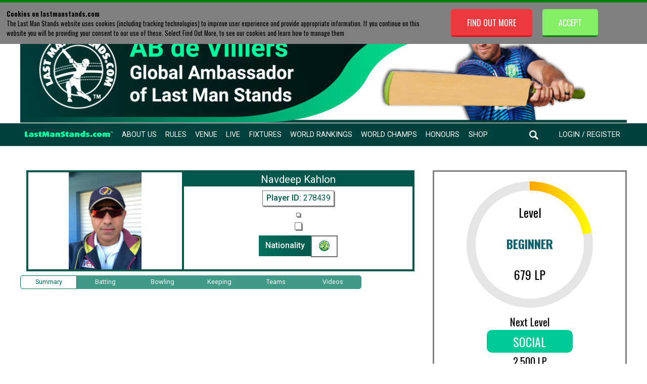

--- FILE ---
content_type: text/html; charset=UTF-8
request_url: https://www.lastmanstands.com/cricket-player/t20?playerid=278439
body_size: 9158
content:

<!DOCTYPE html>
<html>
<head>

<!-- Google Tag Manager -->
<script>(function(w,d,s,l,i){w[l]=w[l]||[];w[l].push({'gtm.start':
new Date().getTime(),event:'gtm.js'});var f=d.getElementsByTagName(s)[0],
j=d.createElement(s),dl=l!='dataLayer'?'&l='+l:'';j.async=true;j.src=
'https://www.googletagmanager.com/gtm.js?id='+i+dl;f.parentNode.insertBefore(j,f);
})(window,document,'script','dataLayer','GTM-K793TDG');</script>
<!-- End Google Tag Manager -->

<script async src="https://securepubads.g.doubleclick.net/tag/js/gpt.js"></script>

<script>

window.googletag = window.googletag || {cmd: []};

googletag.cmd.push(function() {

var GlobalTop = googletag.sizeMapping().
addSize([992, 0], [ [970, 90], [980, 90], [970, 66], [980, 120], [728, 90], [960, 90], [468, 60], [950, 90],  [750, 100],[1, 1] ]). //desktop
addSize([768, 0], [ [728, 90], [468, 60], [750, 100], [1, 1] ]). //tablet
addSize([320, 0], [ [320, 100], [300, 50], [300, 75], [300, 100], [320, 50], [1, 1] ]). //mobile
addSize([0, 0], [ [300, 100], [1, 1] ]). //other
build();


var GlobalMiddle = googletag.sizeMapping().
addSize([992, 0], [ [970, 90], [970, 250], [970, 66], [980, 120], [728, 90], [750, 200], [468, 60], [960, 90], [950, 90], [930, 180], [750, 100], [980, 90], [1, 1] ]). //desktop
addSize([768, 0], [ [750, 200], [728, 90], [336, 280], [300, 250], [1, 1] ]). //tablet
addSize([320, 0], [ [320, 50], [320, 100], [300, 50], [300, 75], [300, 100], [300, 250], [1, 1] ]). //mobile
addSize([0, 0], [ [300, 250], [1, 1] ]). //other
build();

var GlobalBottom = googletag.sizeMapping().
addSize([992, 0], [ [970, 90], [970, 250], [970, 66], [980, 120], [728, 90], [750, 200], [468, 60], [960, 90], [950, 90], [930, 180], [750, 100], [980, 90], [1, 1] ]). //desktop
addSize([768, 0], [ [750, 200], [728, 90], [336, 280], [300, 250], [1, 1] ]). //tablet
addSize([320, 0], [ [320, 50], [320, 100], [300, 50], [300, 75], [300, 100], [300, 250], [1, 1] ]). //mobile
addSize([0, 0], [ [300, 250], [1, 1] ]). //other
build();

var National = googletag.sizeMapping().
addSize([992, 0], [ [970, 90], [970, 250], [970, 66], [980, 120], [728, 90], [750, 200], [468, 60], [960, 90], [950, 90], [930, 180], [750, 100], [980, 90], [1, 1] ]). //desktop
addSize([768, 0], [ [750, 200], [728, 90], [336, 280], [300, 250], [1, 1] ]). //tablet
addSize([320, 0], [ [320, 50], [320, 100], [300, 50], [300, 75], [300, 100], [300, 250], [1, 1] ]). //mobile
addSize([0, 0], [ [300, 250], [1, 1] ]). //other
build();

var Regional = googletag.sizeMapping().
addSize([992, 0], [ [970, 90], [970, 250], [970, 66], [980, 120], [728, 90], [750, 200], [468, 60], [960, 90], [950, 90], [930, 180], [750, 100], [980, 90], [1, 1] ]). //desktop
addSize([768, 0], [ [750, 200], [728, 90], [336, 280], [300, 250], [1, 1] ]). //tablet
addSize([320, 0], [ [320, 50], [320, 100], [300, 50], [300, 75], [300, 100], [300, 250], [1, 1] ]). //mobile
addSize([0, 0], [ [300, 250], [1, 1] ]). //other
build();

googletag.defineSlot('/21959153255/LMS.com/Lms.com_Global_Top', [ [320, 100], [950, 90], [300, 75], [300, 50], [970, 66], [960, 90], [320, 50], [980, 90], [728, 90], [970, 90], [468, 60], [980, 120], [300, 100], [750, 100] ], 'div-gpt-ad-1589297051464-0').defineSizeMapping(GlobalTop).addService(googletag.pubads());

googletag.defineSlot('/21959153255/LMS.com/LMS.com_Global_Middle', [ [970, 90], [468, 60], [980, 120], [320, 50], [336, 280], [250, 250], [300, 250], [750, 200], [300, 50], [728, 90], [960, 90], [320, 100], [950, 90], [970, 66], [300, 75], [930, 180], [970, 250], [750, 100], [300, 100], [980, 90] ], 'div-gpt-ad-1589378721406-0').defineSizeMapping(GlobalMiddle).addService(googletag.pubads());

googletag.defineSlot('/21959153255/LMS.com/LMS.com_Global_Bottom', [ [750, 200], [980, 90], [728, 90], [320, 50], [750, 100], [250, 250], [336, 280], [468, 60], [970, 66], [930, 180], [300, 50], [320, 100], [750, 300], [950, 90], [300, 75], [970, 250], [960, 90], [980, 120], [300, 250], [970, 90], [300, 100] ], 'div-gpt-ad-1589379067179-0').defineSizeMapping(GlobalBottom).addService(googletag.pubads());

googletag.defineSlot('/21959153255/LMS.com/LMS.com_National', [ [970, 90], [468, 60], [980, 120], [320, 50], [336, 280], [250, 250], [300, 250], [728, 90], [750, 200], [750, 100], [300, 100], [980, 90], [300, 75], [930, 180], [970, 250], [300, 50], [960, 90], [320, 100], [950, 90], [970, 66] ], 'div-gpt-ad-1589297009309-0').defineSizeMapping(National).addService(googletag.pubads());

googletag.defineSlot('/21959153255/LMS.com/LMS.com_Regional', [ [300, 75], [970, 250], [728, 90], [750, 200], [320, 50], [750, 100], [300, 100], [980, 90], [980, 120], [960, 90], [468, 60], [970, 90], [250, 250], [336, 280], [300, 250], [320, 100], [950, 90], [300, 50], [930, 180], [970, 66] ], 'div-gpt-ad-1589297105219-0').defineSizeMapping(Regional).addService(googletag.pubads());

googletag.pubads().enableSingleRequest();
googletag.pubads().collapseEmptyDivs();
googletag.enableServices();



});


</script>

<title>Navdeep Kahlon  - Player Profile | Last Man Stands - Play Cricket!</title>

<meta name="description" content="View Cricket player Navdeep Kahlon  Stats and Rankings for their entire Last Man Stands Career" />
<meta name="keywords" content="Play, cricket, t20, league, match, IPL, bigbash, premier league, play cricket, 100, hundred, the hundred" />

<meta id="viewport" name="viewport" content="width=device-width, initial-scale=1, maximum-scale=1" />

<meta name="google-site-verification" content="DSje4qxBsghs_sK7oxN2vz2ilSfUHU4rZELEJYQEdcA" />


<meta property="og:type" content="website" />
<meta property="og:url" content="cricket-player/t20" />
<meta property="og:title" content="Navdeep Kahlon  - Player Profile | Last Man Stands" />
<meta property="og:description" content="View the Stats and Rankings for the entire Last Man Stands Career of Navdeep Kahlon " />
<meta property="og:image" itemprop="image" content="https://www.lastmanstands.com/images/AB-de-Villiers-Last-Man-Stands-Social-Media-Thumbnail.png"/>
<meta property="fb:app_id" content="2444639889099924" />

<base href="https://www.lastmanstands.com/" />

<link rel="icon" href="/images/favicon.ico" />

<link rel="stylesheet" type="text/css" href="https://www.lastmanstands.com/css/style.css?version=407">
<link rel="stylesheet" type="text/css" href="https://www.lastmanstands.com/css/updates-2018.css?v=59">
<link rel="stylesheet" type="text/css" href="https://www.lastmanstands.com/css/updates-2021.css?v=4325">


<!--[if IE 7]><link rel="stylesheet" href="ie7.css" type="text/css" /><![endif]-->
<!--[if IE 8]><link rel="stylesheet" href="ie8.css" type="text/css" /><![endif]-->
<!--[if IE 9]><link rel="stylesheet" href="ie9.css" type="text/css" /><![endif]-->

<link rel="stylesheet" type="text/css"  href="https://www.lastmanstands.com/css/1024.css?version=185">

<link rel="stylesheet" type="text/css" href="https://www.lastmanstands.com/css/10cols.css">

<link rel="stylesheet" type="text/css" href="https://www.lastmanstands.com/css/11cols.css">

<link rel="stylesheet" type="text/css" href="https://www.lastmanstands.com/css/12cols.css">

<link rel="stylesheet" type="text/css" href="https://www.lastmanstands.com/css/2cols.css">

<link rel="stylesheet" type="text/css" href="https://www.lastmanstands.com/css/3cols.css">

<link rel="stylesheet" type="text/css" href="https://www.lastmanstands.com/css/4cols.css">

<link rel="stylesheet" type="text/css" href="https://www.lastmanstands.com/css/5cols.css">

<link rel="stylesheet" type="text/css" href="https://www.lastmanstands.com/css/6cols.css">

<link rel="stylesheet" type="text/css" href="https://www.lastmanstands.com/css/7cols.css">

<link rel="stylesheet" type="text/css" href="https://www.lastmanstands.com/css/8cols.css">

<link rel="stylesheet" type="text/css" href="https://www.lastmanstands.com//css/9cols.css">

<link rel="stylesheet" type="text/css"  media="(max-width: 667px)" href="https://www.lastmanstands.com/css/480.css?version=698">
<link rel="stylesheet" type="text/css"  media="(max-width: 667px)" href="https://www.lastmanstands.com/css/mobile-2022.css?version=182">

<link rel="stylesheet" type="text/css" media="(min-width: 668px) and (max-width: 1023px)" href="https://www.lastmanstands.com/css/768.css?version=323">

<link rel="stylesheet" type="text/css" href="https://www.lastmanstands.com/css/col.css">

<link rel="stylesheet" type="text/css" href="https://www.lastmanstands.com/css/html5reset.css">

<link rel="stylesheet" type="text/css" href="https://www.lastmanstands.com/css/responsivegridsystem.css">


<link href="css/treso/videojs.min.css" rel="stylesheet" />


<link href="node_modules/videojs-ima/dist/videojs.ima.css" rel="stylesheet"/>


<script src="https://ajax.googleapis.com/ajax/libs/jquery/3.6.3/jquery.min.js"></script>

<script src="https://www.lastmanstands.com/js/toggleOption.js"></script>

<link rel="stylesheet" href="https://ajax.googleapis.com/ajax/libs/jqueryui/1.13.2/themes/smoothness/jquery-ui.css">
<script src="https://ajax.googleapis.com/ajax/libs/jqueryui/1.13.2/jquery-ui.min.js"></script>

<script src="https://www.lastmanstands.com/js/circle-progress.js"></script>

<script src="https://www.lastmanstands.com/js/jquery.form.js"></script>

<script src="https://cdnjs.cloudflare.com/ajax/libs/bxslider/4.2.15/jquery.bxslider.min.js"></script>

<script src="https://www.lastmanstands.com/js/sorttable.js"></script>

<script src="https://www.lastmanstands.com/js/gs_sortable_19.js?v=1"></script>

<script src="//cdn.jsdelivr.net/jquery.marquee/1.3.1/jquery.marquee.min.js" type="text/javascript"></script>

<link rel="stylesheet" href="https://www.lastmanstands.com/css/jquery.bxslider.css" />

<link rel="stylesheet" href="https://www.lastmanstands.com/css/facebox.css" />


<script src="https://cdn.jsdelivr.net/npm/js-cookie@3.0.5/dist/js.cookie.min.js"></script>


<script type="text/javascript" src="https://www.lastmanstands.com/slick/slick.min.js"></script>

<link rel="stylesheet" type="text/css" href="https://www.lastmanstands.com/slick/slick.css"/>
<link rel="stylesheet" type="text/css" href="https://www.lastmanstands.com/slick/slick-theme.css"/>

<script type="text/javascript" src="https://www.lastmanstands.com/js/typeahead.bundle.js"></script>

<script src="https://cdnjs.cloudflare.com/ajax/libs/jquery-modal/0.9.1/jquery.modal.min.js"></script>
<link rel="stylesheet" href="https://cdnjs.cloudflare.com/ajax/libs/jquery-modal/0.9.1/jquery.modal.min.css" />

<script src="https://www.lastmanstands.com/js/team-res-stats-show-hide.js?ver=3"></script>

<script type="text/javascript">
    $(document).ready(function() {

  $('#homepage-2021-ab-promo-box').slick({
    autoplay: true,
    autoplaySpeed: 7000
  });

  $('#homepage-promo-banner-rotate').slick({
    autoplay: true,
    autoplaySpeed: 5000
  });

  $('#world-cup-venue-rotate').slick({
    autoplay: true,
    autoplaySpeed: 3000
  });


$('#league-home-2020-next-match-container .matches-block').bxSlider({
 mode: 'horizontal',
 auto: true,
 controls: true,
 autoControls: false,
 pager: false,
 pause: 10000,
 touchEnabled: false,
 nextText: '<img src="images/league-scroller-right-arrow.png" height="32" width="32"/>',
 prevText: '<img src="images/league-scroller-left-arrow.png" height=32" width="32"/>'
});

$('#league-home-2020-prev-match-container .matches-block').bxSlider({
 mode: 'horizontal',
 auto: true,
 controls: true,
 autoControls: false,
 pager: false,
 pause: 10000,
 touchEnabled: false,
 nextText: '<img src="images/league-scroller-right-arrow.png" height="32" width="32"/>',
 prevText: '<img src="images/league-scroller-left-arrow.png" height=32" width="32"/>'
});

$('#wc-home-2022-next-match-container .wc-matches-block').bxSlider({
 mode: 'horizontal',
 auto: true,
 controls: true,
 autoControls: false,
 pager: false,
 pause: 10000,
 touchEnabled: false,
 nextText: '<img src="images/wc-scroller-right-arrow.png" height="32" width="32"/>',
 prevText: '<img src="images/wc-scroller-left-arrow.png" height=32" width="32"/>'
});

$('#wc-home-2022-prev-match-container .wc-matches-block').bxSlider({
 mode: 'horizontal',
 auto: true,
 controls: true,
 autoControls: false,
 pager: false,
 pause: 10000,
 touchEnabled: false,
 nextText: '<img src="images/wc-scroller-right-arrow.png" height="32" width="32"/>',
 prevText: '<img src="images/wc-scroller-left-arrow.png" height=32" width="32"/>'
});

$('#iss-home-2023-next-match-container .iss-matches-block').bxSlider({
 mode: 'horizontal',
 auto: true,
 controls: true,
 autoControls: false,
 pager: false,
 pause: 10000,
 touchEnabled: false,
 nextText: '<img src="images/iss-scroller-right-arrow.png" height="32" width="32"/>',
 prevText: '<img src="images/iss-scroller-left-arrow.png" height=32" width="32"/>'
});

$('#iss-home-2023-prev-match-container .iss-matches-block').bxSlider({
 mode: 'horizontal',
 auto: true,
 controls: true,
 autoControls: false,
 pager: false,
 pause: 10000,
 touchEnabled: false,
 nextText: '<img src="images/iss-scroller-right-arrow.png" height="32" width="32"/>',
 prevText: '<img src="images/iss-scroller-left-arrow.png" height=32" width="32"/>'
});

$('#world-cup-2024-next-match-container1 .world-cup-matches-block').bxSlider({
 mode: 'horizontal',
 auto: true,
 controls: true,
 autoControls: false,
 pager: false,
 pause: 10000,
 touchEnabled: false,
 nextText: '<img src="images/world-cup/world-cup-scroller-right-arrow.png" height="32" width="32"/>',
 prevText: '<img src="images/world-cup/world-cup-scroller-left-arrow.png" height=32" width="32"/>'
});

$('#world-cup-2024-next-match-container2 .world-cup-matches-block').bxSlider({
 mode: 'horizontal',
 auto: true,
 controls: true,
 autoControls: false,
 pager: false,
 pause: 10000,
 touchEnabled: false,
 nextText: '<img src="images/world-cup/world-cup-scroller-right-arrow.png" height="32" width="32"/>',
 prevText: '<img src="images/world-cup/world-cup-scroller-left-arrow.png" height=32" width="32"/>'
});


    });
</script>

<script type="text/javascript">
$(document).ready(
    function(){
        $("#nav-menu-wide ul li#menu-venue-select ul li").click(function () {
            $(this).find('ul').fadeToggle();
        });                                                                                                                       
    });
</script>

<script src="https://www.lastmanstands.com/js/modernizr-2.5.3-min.js" defer="defer"></script>
<script src="https://www.lastmanstands.com/js/responsivegridsystem.js" defer="defer"></script>
<script src="https://www.lastmanstands.com/js/selectivizr-min.js" defer="defer"></script>

<link href='https://fonts.googleapis.com/css?family=Oswald:400,300,700' rel='stylesheet' type='text/css'>
<link href='https://fonts.googleapis.com/css?family=PT+Sans:400,700' rel='stylesheet' type='text/css'>
<link href="https://fonts.googleapis.com/css2?family=Roboto:wght@400;500;700&display=swap" rel="stylesheet">
<link href="https://fonts.googleapis.com/css2?family=Roboto+Condensed:wght@400;700&display=swap" rel="stylesheet">
<link href="https://fonts.googleapis.com/css2?family=Caveat+Brush&display=swap" rel="stylesheet">


<script src="https://www.lastmanstands.com/js/jquery.dd.min.js" ></script>


<script language="javascript">
$(document).ready(function(){

  $('#team-profile-2021-prev-match-container .matches-block').slick({
    autoplay: true,
    autoplaySpeed: 7000,
    prevArrow:"<img class='a-left control-c prev slick-prev' src='../images/tp-match-scroll-prev.png'>",
    nextArrow:"<img class='a-right control-c next slick-next' src='../images/tp-match-scroll-next.png'>",
  });

  $('#team-profile-2021-next-match-container .matches-block').slick({
    autoplay: true,
    autoplaySpeed: 7000,
    prevArrow:"<img class='a-left control-c prev slick-prev' src='../images/tp-match-scroll-prev.png'>",
    nextArrow:"<img class='a-right control-c next slick-next' src='../images/tp-match-scroll-next.png'>",
  });

  $('.tp-rot-pics-2021').slick({
  centerMode: true,
  centerPadding: 0,
  dots: false,
  infinite: true,
  arrows: true,
  speed: 300,
  autoplay: true,
  autoplaySpeed: 5000,
  slidesToShow: 3,
  slidesToScroll: 1,
  prevArrow:"<img class='a-left control-c prev slick-prev' src='../images/tp-rot-left-arrow.png'>",
  nextArrow:"<img class='a-right control-c next slick-next' src='../images/tp-rot-right-arrow.png'>",
  });

 $('#youtube-playlist-div').slick({
  slidesToShow: 1,
  slidesToScroll: 1,
  infinite: true,
  prevArrow:"<img class='a-left control-c prev slick-prev' src='https://www.lastmanstands.com/images/top-10-prev3.png'>",
  nextArrow:"<img class='a-right control-c next slick-next' src='https://www.lastmanstands.com/images/top-10-next3.png'>",
  mobileFirst: true,
  responsive: [
   {
    breakpoint: 667,
    settings: "unslick"
   }
   ]
 });

  $('#eng-national-champs-team-pics').slick({
    autoplay: true,
    autoplaySpeed: 2500
  });


});
</script>

 <script>
 $(document).on('scroll', function() {
   if ($(document).scrollTop() >= 230) {
     $('#menu-logo-dt img').css('width', '78');
   } else {
     $('#menu-logo-dt img').css('width', '');
   }
 });
 </script>


<script type="text/javascript">

$(function(){
        // Check the initial Poistion of the Sticky Header
        var stickyHeaderTop = $('#header-2021-bottom').offset().top;
 
        $(window).scroll(function(){
                if( $(window).scrollTop() > stickyHeaderTop ) {
                        $('#header-2021-bottom').css({position: 'fixed', top: '0px'});
                        $('#stickyalias').css('display', 'block');
                } else {
                        $('#header-2021-bottom').css({position: 'static', top: '0px'});
                        $('#stickyalias').css('display', 'none');
                }
        });
  });


</script>

<script type="text/javascript" src="https://platform-api.sharethis.com/js/sharethis.js#property=648c47866fc24400124f29dd&product=inline-share-buttons&source=platform" async="async"></script>


<!-- Facebook Pixel Code -->
<script>
!function(f,b,e,v,n,t,s)
{if(f.fbq)return;n=f.fbq=function(){n.callMethod?
n.callMethod.apply(n,arguments):n.queue.push(arguments)};
if(!f._fbq)f._fbq=n;n.push=n;n.loaded=!0;n.version='2.0';
n.queue=[];t=b.createElement(e);t.async=!0;
t.src=v;s=b.getElementsByTagName(e)[0];
s.parentNode.insertBefore(t,s)}(window, document,'script',
'https://connect.facebook.net/en_US/fbevents.js');
fbq('init', '146111937298947');
fbq('track', 'PageView');
</script>
<noscript><img height="1" width="1" style="display:none"
src="https://www.facebook.com/tr?id=146111937298947&ev=PageView&noscript=1"
/></noscript>
<!-- End Facebook Pixel Code -->

<!-- Pakistan Pixel Code -->

<!-- Meta Pixel Code -->
<script>
!function(f,b,e,v,n,t,s)
{if(f.fbq)return;n=f.fbq=function(){n.callMethod?
n.callMethod.apply(n,arguments):n.queue.push(arguments)};
if(!f._fbq)f._fbq=n;n.push=n;n.loaded=!0;n.version='2.0';
n.queue=[];t=b.createElement(e);t.async=!0;
t.src=v;s=b.getElementsByTagName(e)[0];
s.parentNode.insertBefore(t,s)}(window, document,'script',
'https://connect.facebook.net/en_US/fbevents.js');
fbq('init', '496100012402670');
fbq('track', 'PageView');
</script>
<noscript><img height="1" width="1" style="display:none"
src="https://www.facebook.com/tr?id=496100012402670&ev=PageView&noscript=1"
/></noscript>
<!-- End Meta Pixel Code -->


<script>(function() {
var _fbq = window._fbq || (window._fbq = []);
if (!_fbq.loaded) {
var fbds = document.createElement('script');
fbds.async = true;
fbds.src = '//connect.facebook.net/en_US/fbds.js';
var s = document.getElementsByTagName('script')[0];
s.parentNode.insertBefore(fbds, s);
_fbq.loaded = true;
}
_fbq.push(['addPixelId', '1555332428047774']);
})();
window._fbq = window._fbq || [];
window._fbq.push(['track', 'PixelInitialized', {}]);
</script>
<noscript><img height="1" width="1" alt="" style="display:none" src="https://www.facebook.com/tr?id=1555332428047774&amp;ev=PixelInitialized" /></noscript>

<script>
  (function(i,s,o,g,r,a,m){i['GoogleAnalyticsObject']=r;i[r]=i[r]||function(){
  (i[r].q=i[r].q||[]).push(arguments)},i[r].l=1*new Date();a=s.createElement(o),
  m=s.getElementsByTagName(o)[0];a.async=1;a.src=g;m.parentNode.insertBefore(a,m)
  })(window,document,'script','//www.google-analytics.com/analytics.js','ga');

  ga('create', 'UA-66184568-1', 'auto');
  ga('send', 'pageview');

</script>

<!-- Global site tag (gtag.js) - Google Ads: 1066213987 --> <script async src="https://www.googletagmanager.com/gtag/js?id=AW-1066213987"></script> <script> window.dataLayer = window.dataLayer || []; function gtag(){dataLayer.push(arguments);} gtag('js', new Date()); gtag('config', 'AW-1066213987'); </script> 


<!-- NEW g4 TAG -->
<!-- Google tag (gtag.js) -->
<script async src="https://www.googletagmanager.com/gtag/js?id=G-63HH5NE72L"></script>
<script>
  window.dataLayer = window.dataLayer || [];
  function gtag(){dataLayer.push(arguments);}
  gtag('js', new Date());

  gtag('config', 'G-63HH5NE72L');
</script>




</head>

<body>

<!-- Google Tag Manager (noscript) -->
<noscript><iframe src="https://www.googletagmanager.com/ns.html?id=GTM-K793TDG"
height="0" width="0" style="display:none;visibility:hidden"></iframe></noscript>
<!-- End Google Tag Manager (noscript) -->


<div id="fb-root"></div>
<script async defer crossorigin="anonymous" src="https://connect.facebook.net/en_GB/sdk.js#xfbml=1&version=v23.0"></script>


<div id="header-2021-container">

  <div id="header-2021-top">
  <a href="/"><img src="https://www.lastmanstands.com/images/ab-top-banner-2023.jpg"/></a>
  </div>

  <div id="header-2021-bottom">
     <div id="header-2021-bottom-inner">
     <input id="nav-ident" type="hidden" value=""><div id="nav-menu-2021-container" class=""><div id="nav-menu-2021-left" class=""><ul><li class="first"><a  href="/"><img src="https://www.lastmanstands.com/images/lms-text-logo.png"</a></li><li><a href="about">About Us</a></li><li><a href="rules">Rules</a></li><li><a href="venues/">Venue</a></li><li><a href="live-scores">Live</a></li><li><a href="play-cricket/t20/fixtures">Fixtures</a></li><li><a href="world-rankings/">World Rankings</a></li><li><a href="world-champs/">World Champs</a></li><li><a href="honours-board/">Honours</a></li><li><a target="_blank"  href="https://shop.lastmanstands.com">Shop</a></li><br class="clear" /></ul></div><div id="nav-menu-2021-right" class=""><ul><li class="first"><a  href="search"><img src="https://www.lastmanstands.com/images/menu-search-2021.png" alt="search"></a></li><li><a  href="login">Login / Register</a></li><li class="mob-menu-btn"><a><img src="https://www.lastmanstands.com/images/menu-3-lines-2021.png" /></a></li><br class="clear" /></ul></div><br class="clear" /></div><div id="nav-menu-mobile-2021-container" class=""><ul><li><a  href="about">About Us</a></li><li><a href="rules">Rules</a></li><li><a href="venues/">Venue</a></li><li><a  href="live-scores">Live</a></li><li><a  href="play-cricket/t20/fixtures">Fixtures</a></li><li><a  href="world-rankings/">World Rankings</a></li><li><a href="world-champs/">World Champs</a></li><li><a href="honours-board/">Honours Board</a></li><li><a href="https://shop.lastmanstands.com">Shop</a></li><li><a href="search" id="menu-search">Search</a></li></ul></div><div id="stickyalias"></div>
     </div>
  </div>

</div>

<script type="text/javascript">
$( document ).ready(function() {
$( ".mob-menu-btn a" ).click(function() {
  $( "#nav-menu-mobile-2021-container" ).slideToggle( "slow", function() {
  
  });
});

});
</script>

<script type="text/javascript">
$(document).ready(function() {

var percent = $("#percentVal").val();


  $('#circle').circleProgress({
    value: percent,
    size: 250,
    startAngle: -Math.PI / 2,
    fill: {
      gradient: ["Red", "orange", "yellow"]
    }
  });
});
</script>

<script type="text/javascript">

$( document ).ready(function() {

 $(document).ajaxStart(function () {
        $(".loading-block").show();
    }).ajaxStop(function () {
        $(".loading-block").hide();
    });
 

// ADDED CODE FOR 2020 PAGE

var playerId = $('#player-id-inp').val();

var videosLoaded = false;


$("#batting-history-link-current").click(function(){

   $.ajax({
     type: 'POST',
     url: 'https://www.lastmanstands.com/career-history/batting-career-history.php',
     data  : {
        playerId : playerId
      },
     success: function(data) {
     $('#pp-batting-history-container-current').html(data);
      }
   });

$("#pp-batting-history-container-2020 .pp-2020-heading").show();
$("#pp-batting-history-container-old-2020").show();

});



$("#batting-history-link-old").click(function(){

   $.ajax({
     type: 'POST',
     url: 'https://www.lastmanstands.com/ranking-files/career-history-batting-old.php',
     data  : {
        playerId : playerId
      },
     success: function(data) {
     $('#pp-batting-history-container-old-2020').html(data);
      }
   });
});

$("#bowling-history-link-current").click(function(){

   $.ajax({
     type: 'POST',
     url: 'https://www.lastmanstands.com/career-history/bowling-career-history.php',
     data  : {
        playerId : playerId
      },
     success: function(data) {
     $('#pp-bowling-history-container-current').html(data);
      }
   });

$("#pp-bowling-history-container-2020 .pp-2020-heading").show();
$("#pp-bowling-history-container-old-2020").show();

});


$("#bowling-history-link-old").click(function(){

   $.ajax({
     type: 'POST',
     url: 'https://www.lastmanstands.com/ranking-files/career-history-bowling-old.php',
     data  : {
        playerId : playerId
      },
     success: function(data) {
     $('#pp-bowling-history-container-old-2020').html(data);
      }
   });
});

$("#keeping-history-link-current").click(function(){

   $.ajax({
     type: 'POST',
     url: 'https://www.lastmanstands.com/career-history/keeping-career-history.php',
     data  : {
        playerId : playerId
      },
     success: function(data) {
     $('#pp-keeping-history-container-current').html(data);
      }
   });

$("#pp-keeping-history-container-2020 .pp-2020-heading").show();
$("#pp-keeping-history-container-old-2020").show();

});


$("#keeping-history-link-old").click(function(){

   $.ajax({
     type: 'POST',
     url: 'https://www.lastmanstands.com/ranking-files/career-history-keeping-old.php',
     data  : {
        playerId : playerId
      },
     success: function(data) {
     $('#pp-keeping-history-container-old-2020').html(data);
      }
   });
});


$("#pp-sm-summary").click(function(){
  $("#player-profile-2020-stats-block").show();
  $("#player-profile-2020-batting-block").hide();
  $("#player-profile-2020-bowling-block").hide();
  $("#player-profile-2020-keeping-block").hide();
  $("#player-profile-2020-teams-block").hide();
  $("#player-profile-2020-videos-block").hide();
  $(this).addClass('active');
  $("#pp-sm-batting").removeClass('active');
  $("#pp-sm-bowling").removeClass('active');
  $("#pp-sm-keeping").removeClass('active');
  $("#pp-sm-teams").removeClass('active');
  $("#pp-sm-videos").removeClass('active');
  $("#player-profile-side-block-container-2020").removeClass('pp-mb-circle-hide');
  $("#player-profile-side-block-container-2020").addClass('pp-mb-circle-show');
});

$("#pp-sm-batting").click(function(){
  $("#player-profile-2020-stats-block").hide();
  $("#player-profile-2020-batting-block").show();
  $("#player-profile-2020-bowling-block").hide();
  $("#player-profile-2020-keeping-block").hide();
  $("#player-profile-2020-teams-block").hide();
  $("#player-profile-2020-videos-block").hide();
  $(this).addClass('active');
  $("#pp-sm-summary").removeClass('active');
  $("#pp-sm-bowling").removeClass('active');
  $("#pp-sm-keeping").removeClass('active');
  $("#pp-sm-teams").removeClass('active');
  $("#pp-sm-videos").removeClass('active');
  $("#player-profile-side-block-container-2020").removeClass('pp-mb-circle-show');
  $("#player-profile-side-block-container-2020").addClass('pp-mb-circle-hide');
});

$("#pp-sm-bowling").click(function(){
  $("#player-profile-2020-stats-block").hide();
  $("#player-profile-2020-batting-block").hide();
  $("#player-profile-2020-bowling-block").show();
  $("#player-profile-2020-keeping-block").hide();
  $("#player-profile-2020-teams-block").hide();
  $("#player-profile-2020-videos-block").hide();
  $(this).addClass('active');
  $("#pp-sm-summary").removeClass('active');
  $("#pp-sm-batting").removeClass('active');
  $("#pp-sm-keeping").removeClass('active');
  $("#pp-sm-teams").removeClass('active');
  $("#pp-sm-videos").removeClass('active');
  $("#player-profile-side-block-container-2020").removeClass('pp-mb-circle-show');
  $("#player-profile-side-block-container-2020").addClass('pp-mb-circle-hide');
});

$("#pp-sm-keeping").click(function(){
  $("#player-profile-2020-stats-block").hide();
  $("#player-profile-2020-batting-block").hide();
  $("#player-profile-2020-bowling-block").hide();
  $("#player-profile-2020-keeping-block").show();
  $("#player-profile-2020-teams-block").hide();
  $("#player-profile-2020-videos-block").hide();
  $(this).addClass('active');
  $("#pp-sm-summary").removeClass('active');
  $("#pp-sm-batting").removeClass('active');
  $("#pp-sm-bowling").removeClass('active');
  $("#pp-sm-teams").removeClass('active');
  $("#pp-sm-videos").removeClass('active');
  $("#player-profile-side-block-container-2020").removeClass('pp-mb-circle-show');
  $("#player-profile-side-block-container-2020").addClass('pp-mb-circle-hide');
});

$("#pp-sm-teams").click(function(){
  $("#player-profile-2020-stats-block").hide();
  $("#player-profile-2020-batting-block").hide();
  $("#player-profile-2020-bowling-block").hide();
  $("#player-profile-2020-keeping-block").hide();
  $("#player-profile-2020-teams-block").show();
  $("#player-profile-2020-videos-block").hide();
  $(this).addClass('active');
  $("#pp-sm-summary").removeClass('active');
  $("#pp-sm-batting").removeClass('active');
  $("#pp-sm-bowling").removeClass('active');
  $("#pp-sm-keeping").removeClass('active');
  $("#pp-sm-videos").removeClass('active');
  $("#player-profile-side-block-container-2020").removeClass('pp-mb-circle-show');
  $("#player-profile-side-block-container-2020").addClass('pp-mb-circle-hide');
});

$("#pp-sm-videos").click(function(){

if(videosLoaded){}else{
   $.ajax({
     type: 'POST',
     url: 'https://www.lastmanstands.com/player-info/player-videos.php',
     data  : {
        playerId : playerId
      },
     success: function(data) {
     $('#player-details-vids-container').html(data);
      }
   });
 videosLoaded = true;
}



  $("#player-profile-2020-stats-block").hide();
  $("#player-profile-2020-batting-block").hide();
  $("#player-profile-2020-bowling-block").hide();
  $("#player-profile-2020-keeping-block").hide();
  $("#player-profile-2020-teams-block").hide();
  $("#player-profile-2020-videos-block").show();
  $(this).addClass('active');
  $("#pp-sm-summary").removeClass('active');
  $("#pp-sm-batting").removeClass('active');
  $("#pp-sm-bowling").removeClass('active');
  $("#pp-sm-keeping").removeClass('active');
  $("#pp-sm-teams").removeClass('active');
  $("#player-profile-side-block-container-2020").removeClass('pp-mb-circle-show');
  $("#player-profile-side-block-container-2020").addClass('pp-mb-circle-hide');
});

var url = location.search; // or location.href;
if ( url.indexOf( "vids=show" ) !== -1 ) {
 $("#pp-sm-summary").removeClass('active');
 $("#pp-sm-videos").addClass('active');
 $("#player-profile-2020-stats-block").hide();
 $("#player-profile-2020-videos-block").show();
}


$(document).on($.modal.OPEN, function () {
   videojs("lms-video").play();
});

$(document).on($.modal.BEFORE_CLOSE, function () {
 $('#lms-highlights-video-player').html('');
   videojs("lms-video").dispose();
});

$('.vid-player-link').click(function() {
 $('#match-link-id').val(this.id);
});


});

</script>

<div id="content-container2" class="section">


   <div id="content-inner" class="container-wide pp-2020-mw">

           <div id="top-media-ad">
<!-- /21959153255/LMS.com/LMS.com_Regional-->
<div id='div-gpt-ad-1589297105219-0'>
  <script>
    googletag.cmd.push(function() { googletag.display('div-gpt-ad-1589297105219-0'); });
  </script>
</div>

<!--MONUMETRIC Below Content Leaderboard D:728x90 M:320x50,320x100 T:728x90 START-->

<!--<div id="mmt-85b58413-5ab2-463e-9dd7-a6ca859cbed8"></div><script type="text/javascript" data-cfasync="false">$MMT = window.$MMT || {}; $MMT.cmd = $MMT.cmd || [];$MMT.cmd.push(function(){ $MMT.display.slots.push(["85b58413-5ab2-463e-9dd7-a6ca859cbed8"]); })</script>-->

<!--MONUMETRIC Below Content Leaderboard D:728x90 M:320x50,320x100 T:728x90  ENDS-->

</div>


 <div id="player-profile-2020-left-section">

     <div id="player-profile-2020-top-block">

         <div id="player-profile-2020-top-block-pic">
           <img src="https://admin.lastmanstands.com/SpawtzApp/Images/User/278439_UserProfileImage.jpeg?1970035183" alt="Navdeep Kahlon ">
         </div>

         <div id="player-profile-2020-top-block-details">
           <div id="pp-2020-player-name"><p data-scale-ratio="1" data-scale-reference="#pp-2020-player-name">Navdeep <span>Kahlon </span></div><input id="player-id-inp" type="hidden" value="278439" ><div id="pp-2020-player-id"><p data-scale-ratio="1">Player ID: <span>278439</span></p></div><div id="pp-2020-player-bat-style"><p></p></div><div id="pp-2020-player-bowl-style"><p></p></div><div id="pp-2020-player-nationality"><div id="pp-2020-player-nationality-box"><div id="pp-2020-player-nationality-text"><span>Nationality</span></div><div id="pp-2020-player-nationality-flag"><img src="/images/flags/9999.png "></div><br class="clear" /></div></div><input type="hidden" id="player-id-inp" value="278439" >
         </div>
   <br class="clear" />
 
     </div>

    <div id="player-profile-2020-sub-menu">
     <div id="pp-2020-sub-menu">

 <div id="pp-sm-summary" class="pp-2020-sub-menu-item first active">
 <h3>Summary</h3>
 </div>

 <div id="pp-sm-batting" class="pp-2020-sub-menu-item">
 <h3>Batting</h3>
 </div>

 <div id="pp-sm-bowling" class="pp-2020-sub-menu-item">
 <h3>Bowling</h3>
 </div>

 <div id="pp-sm-keeping" class="pp-2020-sub-menu-item">
 <h3>Keeping</h3>
 </div>

 <div id="pp-sm-teams" class="pp-2020-sub-menu-item">
 <h3>Teams</h3>
 </div>

 <div id="pp-sm-videos" class="pp-2020-sub-menu-item last">
 <h3>Videos</h3>
 </div>

 <br class="clear" />

</div>
    </div>


    <div id="player-profile-2020-stats-block">
     
    </div>

    <div id="player-profile-2020-batting-block">
     <div class="pp-2020-heading">
      <h2>Batting Summary</h2>
     </div>
    <div class="pp-2020-career-tbl"><table border="0"><tr><th style="background: none"> </th><th>Inns</th><th class="non-phone-table">No</th><th>Runs</th><th>HS</th><th>Ave</th><th class="non-phone-table">BF</th><th>SR</th><th class="non-phone-table">30's</th><th class="non-phone-table">50's</th><th class="non-phone-table">100's</th></tr><tr><td class="gb">Career</td><td class="m-dc d-dc">4</td><td class="d-lc non-phone-table">0</td><td class="m-lc d-dc">53</td><td class="m-dc d-lc">24</td><td class="m-lc d-dc">13.25</td><td class="d-lc non-phone-table">50</td><td class="m-dc d-dc">106.00</td><td class="d-lc non-phone-table">0</td><td class="d-dc non-phone-table">0</td><td class="d-lc non-phone-table">0</td></tr><tr><td class="gb">2021</td><td class="m-dc d-dc">4</td><td class="d-lc non-phone-table">0</td><td class="m-lc d-dc">53</td><td class="m-dc d-lc">24</td><td class="m-lc d-dc">13.25</td><td class="d-lc non-phone-table">50</td><td class="m-dc d-dc">106.00</td><td class="d-lc non-phone-table">0</td><td class="d-dc non-phone-table">0</td><td class="d-lc non-phone-table">0</td></tr></table></div>

  <div id="pp-batting-history-container-2020">
     <div class="pp-2020-heading">
      <h2>Batting History</h2>
     </div>

   <div class="loading-block">
    <img src="images/loading.gif" />
   </div>

  <div class="table-slide">
   <div id="pp-batting-history-container-current">
   <a id="batting-history-link-current">View Batting Career History</a>
   </div> 

  </div>
  </div>

  <div id="pp-batting-history-container-old-2020" style="display: none;">
  <a id="batting-history-link-old">View Non Counting Games</a>
  </div>

    </div>


    <div id="player-profile-2020-bowling-block">
     <div class="pp-2020-heading">
      <h2>Bowling Summary</h2>
     </div>
    <div class="pp-2020-career-tbl"><table border="0"><tr><th style="background: none"> </th><th class="non-phone-table">Inns</th><th>Overs</th><th>Runs Off</th><th>Wickets</th><th>Ave</th><th>Econ</th><th class="non-phone-table">3 For</th><th class="non-phone-table">5 For</th></tr><tr><td class="gb">Career</td><td class="d-dc non-phone-table">0</td><td class="m-dc d-lc">0.0</td><td class="m-lc d-dc"></td><td class="m-dc d-lc"></td><td class="m-lc d-dc">0.00</td><td class="m-dc d-lc">0.00</td><td class="d-dc non-phone-table"></td><td class="d-lc non-phone-table"></td></tr></table></div>

  <div id="pp-bowling-history-container-2020">
     <div class="pp-2020-heading">
      <h2>Bowling History</h2>
     </div>

   <div class="loading-block">
    <img src="images/loading.gif" />
   </div>

  <div class="table-slide">
   <div id="pp-bowling-history-container-current">
   <a id="bowling-history-link-current">View Bowling Career History</a>
   </div> 
  </div>
  </div>
  <div id="pp-bowling-history-container-old-2020" style="display: none;">
  <a id="bowling-history-link-old">View Non Counting Games</a>
  </div>

    </div>

    <div id="player-profile-2020-keeping-block">
     <div class="pp-2020-heading">
      <h2>Keeping Summary</h2>
     </div>
    <div class="pp-2020-career-tbl"><table border="0"><tr><th style="background: none"> </th><th>Inns</th><th>Catches</th><th>Stumpings</th></tr><tr><td class="gb">Career</td><td class="m-lc d-lc">2</td><td class="m-dc d-dc">1</td><td class="m-lc d-lc">0</td></tr><tr><td class="gb">2021</td><td class="m-lc d-lc">2</td><td class="m-dc d-dc">1</td><td class="m-lc d-lc">0</td></tr></table></div>

  <div id="pp-bowling-history-container-2020">
     <div class="pp-2020-heading">
      <h2>Keeping History</h2>
     </div>

   <div class="loading-block">
    <img src="images/loading.gif" />
   </div>

  <div class="table-slide">
  <div id="pp-keeping-history-container-current">
   <a id="keeping-history-link-current">View Keeping Career History</a>
   </div> 
  </div>
  </div>
  <div id="pp-keeping-history-container-old-2020" style="display: none;">
  <a id="keeping-history-link-old">View Non Counting Games</a>
  </div>

    </div>

 <div id="player-profile-2020-teams-block">
  <div class="pp-teamtbl"><table border="0" class="sortable"><tr><th>Team</th><th>Matches</th><th>Runs Scored</th><th>High Score</th><th class="non-phone-table">Batting Ave</th><th>Wickets Taken</th><th>Best Figures</th><th class="non-phone-table">Bowling Ave</th></tr><tr><td><a href="team-profile/t20/?teamid=8931">Frederick Spofforth</a></td><td>4</td><td>53</td><td><a target="_blank" href="leagues/scorecard/1st-innings?fixtureid=322483">24 </a></td><td class="non-phone-table">13.25</td><td>0</td><td><a target="_blank" href="leagues/scorecard/1st-innings?fixtureid=322483">0/0</a></td><td class="non-phone-table">0.00</td></tr></table></div>
 </div>

 <div id="player-profile-2020-videos-block">

   <div id="team-videos-loading" class="loading-block">
    <img src="images/lms-loading-circles.gif" />
   </div>

    <div id="player-details-vids-container">
    </div>

 </div>

 </div>


 <div id="player-profile-side-block-container-2020">

     <div id="pp-weekly-video-container">

     </div>

     <div id="player-profile-side-block-top-new">
     <div id="player-profile-legend-rating"><input type="hidden" id="percentVal" value="0.22" /><a target="_blank" href="legends-program-explained"><div id="circle"><div id="circle-inner"><div id="circle-inner-title">Level</div><div id="circle-inner-level-name">Beginner</div><div id="circle-inner-level-xp">679 LP</div></div></div><div id="below-circle"><div id="below-circle-upcoming">Next Level</div><div id="below-circle-upcoming-level-name">Social</div><div id="below-circle-upcoming-xp-amount">2,500 LP</div><div id="below-circle-latest-badges">Latest Badges</div><div id="below-circle-badge-pics"><div id="legend-badges">
<img src="https://admin.lastmanstands.com/SpawtzApp/Images/LegendBadges/1.png" />
</div></div></div></a></div>
     </div>

     <div id="player-profile-side-block-bottom">
    
     </div>


     </div>

</div>

     <br class="clear" />

  </div>

<script src="https://vjs.zencdn.net/7.10.2/video.js"></script>

<div id="footer-container-2019" class="section">

  <div id="footer-inner" class="container">

   <div id="footer-bottom" class="section">

        <div id="foot-btm-links" class="col span_2_of_3">

            <div id="foot-btm-links-left">

             <ul>
               <li><a href="about">About LMS</a></li>
               <li><a href="terms">T & C's</a></li>
               <li><a href="rules">LMS Rules</a></li>
             </ul>

             <ul>
               
               <li><a href="contact-us/">Contact LMS</a></li>
               <li><a href="sponsorship">Become a Sponsor</a></li>
               <li><a href="franchise">Franchise Opportunities</a></li>
             </ul>

             <ul>
               <li><a href="faq">FAQ</a></li>
               <li><a href="global-news/">Global News</a></li>
               <li><a href="abdevilliers">AB de Villiers</a></li>
               <li><a href="media">Media</a></li>
             </ul>

        <br class="clear" />

            </div>


        </div>

        <div id="foot-btm-copy" class="col span_1_of_3">
        
         <p><strong>Last Man Stands ™ ®  (All Rights Reserved since 2005, LMS Global Enterprises Limited)</strong><br /><br />
         The reproduction, distribution or transmission of any part or parts of this website or any information contained therein by any means whatsoever without the prior written permission of the LMS Global Limited is not permitted. This includes, but is not limited to the reproduction of our TRADEMARKS, LOGOS, LMS TV videos & the LMS stats.</p>


        </div>

            <br class="clear" />

   </div>



  </div>


</div>

<script type="text/javascript">
const urlParams = new URLSearchParams(window.location.search);
const myParam = urlParams.get('nav');

if (myParam == 'app') {
 $('#header-2021-container').hide();
 $('#scorecard-2020-tab-block').hide();
 $('#footer-container-2019').hide();

}

</script>



<script type="text/javascript">
$('#mobile-menu-link').on('click', function(){
    $('#nav-menu-mobile').toggleClass('showing');
});

</script>

<script type="text/javascript">
$('#mobile-menu-link-test').on('click', function(){
    $('#nav-menu-mobile').toggleClass('showing');
});

$('#mobile-menu-link-test').on('click', function(){
    $('#nav-menu-mobile-new').toggleClass('showing');
});

$('#mobile-menu-2019-left').on('click', function(){
    $('#nav-menu-mobile-2019').toggleClass('showing');
});


</script>

<script type="text/javascript">
$( document ).ready(function() {
$(".is-hs-out").text(function () {
    return $(this).text().replace("true", "*"); 
});
$(".is-hs-out").text(function () {
    return $(this).text().replace("false", " "); 
});
});
</script>

<script type="text/javascript">
  $( document ).ready(function() {
    $('.game-title-details:contains("Round")').addClass('hide-game-details');
  });
</script>

<script type="text/javascript">
$( document ).ready(function() {
$(".is-career").text(function () {
    return $(this).text().replace("9999", "Career"); 
});
});
</script>

<script type="text/javascript">
$( document ).ready(function() {
   $(".career-how-out").text(function () {
   return $(this).text().replace("7", "Caught");
   });
   $(".career-how-out").text(function () {
   return $(this).text().replace("10", "Not Out");
   });
   $(".career-how-out").text(function () {
    return $(this).text().replace ("1", "Bowled");  
   });
   $(".career-how-out").text(function () {
    return $(this).text().replace ("8", "LBW");  
   });
   $(".career-how-out").text(function () {
    return $(this).text().replace ("5", "Run Out");
   });
   $(".career-how-out").text(function () {
    return $(this).text().replace ("4", "Stumped");  
   });
   $(".career-how-out").text(function () {
    return $(this).text().replace ("0", "DNB");  
   });
});
</script>




<!--
<script type="text/javascript">
$( document ).ready(function() {
$('.fix-hist-date').text(function(i, text) {
   return text.split('T')[0];
});
});
</script>
-->

<script type="text/javascript"> _linkedin_data_partner_id = "171851"; </script><script type="text/javascript"> (function(){var s = document.getElementsByTagName("script")[0]; var b = document.createElement("script"); b.type = "text/javascript";b.async = true; b.src = "https://snap.licdn.com/li.lms-analytics/insight.min.js"; s.parentNode.insertBefore(b, s);})(); </script> <noscript> <img height="1" width="1" style="display:none;" alt="" src="https://dc.ads.linkedin.com/collect/?pid=171851&fmt=gif" /> </noscript>

<script tyle="text/javascript">
$(document).ready(function() {
  $("#gdpr-accept-btn").on("click", function () {
    Cookies.set('gdpr-accept', 'yes', { expires: 1825 });
    console.log('a button was clicked');
  });

$("#gdpr-accept-btn").on("click", function () {
    $("#gdpr-popup-container" ).hide( "slow", function() {
 
  });
  });
});
</script>


<div id="gdpr-popup-container"><div id="gdpr-popup-box-left" class="col span_2_of_3"><h2>Cookies on lastmanstands.com</h2><p>The Last Man Stands website uses cookies (including tracking technologies) to improve user experience and provide appropriate information. If you continue on this website you will be providing your consent to our use of these. Select Find Out More, to see our cookies and learn how to manage them </p></div><div id="gdpr-popup-box-right" class="col span_1_of_3"><ul><li><a class="btn" href="terms">Find Out More</a></li><li><a id="gdpr-accept-btn" class="btn-accept">Accept</a></li></ul></div></div>


</body>

</html>

--- FILE ---
content_type: text/html; charset=utf-8
request_url: https://www.google.com/recaptcha/api2/aframe
body_size: 183
content:
<!DOCTYPE HTML><html><head><meta http-equiv="content-type" content="text/html; charset=UTF-8"></head><body><script nonce="Q0_P0LzTlrLq936m9sUmTA">/** Anti-fraud and anti-abuse applications only. See google.com/recaptcha */ try{var clients={'sodar':'https://pagead2.googlesyndication.com/pagead/sodar?'};window.addEventListener("message",function(a){try{if(a.source===window.parent){var b=JSON.parse(a.data);var c=clients[b['id']];if(c){var d=document.createElement('img');d.src=c+b['params']+'&rc='+(localStorage.getItem("rc::a")?sessionStorage.getItem("rc::b"):"");window.document.body.appendChild(d);sessionStorage.setItem("rc::e",parseInt(sessionStorage.getItem("rc::e")||0)+1);localStorage.setItem("rc::h",'1768775129285');}}}catch(b){}});window.parent.postMessage("_grecaptcha_ready", "*");}catch(b){}</script></body></html>

--- FILE ---
content_type: text/css
request_url: https://www.lastmanstands.com/css/responsivegridsystem.css
body_size: 3330
content:
/* RESPONSIVE GRID SYSTEM =============================================================================  */

/*  IMPORT FONTS  ============================================================================= */

@font-face {
    font-family: 'LeagueGothicRegular';
    src: url('/fonts/League_Gothic-webfont.eot');
    src: url('/fonts/League_Gothic-webfont.eot?#iefix') format('embedded-opentype'),
         url('/fonts/League_Gothic-webfont.woff') format('woff'),
         url('/fonts/League_Gothic-webfont.ttf') format('truetype'),
         url('/fonts/League_Gothic-webfont.svg#LeagueGothicRegular') format('svg');
    font-weight: normal;
    font-style: normal;
}

@font-face {
    font-family: 'MuseoSlab500';
    src: url('/fonts/museo_slab_500-webfont.eot');
    src: url('/fonts/museo_slab_500-webfont.eot?#iefix') format('embedded-opentype'), 
         url('/fonts/museo_slab_500-webfont.woff') format('woff'), 
         url('/fonts/museo_slab_500-webfont.ttf') format('truetype'), 
         url('/fonts/museo_slab_500-webfont.svg#MuseoSlab500') format('svg');
    font-weight: normal;
    font-style: normal;
}

@font-face {
    font-family: 'MuseoSlab300';
    src: url('/fonts/museo_slab_300-webfont.eot');
    src: url('/fonts/museo_slab_300-webfont.eot?#iefix') format('embedded-opentype'), 
         url('/fonts/museo_slab_300-webfont.woff') format('woff'), 
         url('/fonts/museo_slab_300-webfont.ttf') format('truetype'),
         url('/fonts/museo_slab_300-webfont.svg#MuseoSlab300') format('svg');
    font-weight: normal;
    font-style: normal;
}

@font-face {
    font-family: 'MuseoSlab100';
    src: url('/fonts/museo_slab_100-webfont.eot');
    src: url('/fonts/museo_slab_100-webfont.eot?#iefix') format('embedded-opentype'), 
         url('/fonts/museo_slab_100-webfont.woff') format('woff'), 
         url('/fonts/museo_slab_100-webfont.ttf') format('truetype'), 
         url('/fonts/museo_slab_100-webfont.svg#MuseoSlab100') format('svg');
    font-weight: normal;
    font-style: normal;
}

@font-face {
    font-family: 'GoudyBookletter1911Regular';
    src: url('/fonts/goudy_bookletter_1911-webfont.eot');
    src: url('/fonts/goudy_bookletter_1911-webfont.eot?#iefix') format('embedded-opentype'),
         url('/fonts/goudy_bookletter_1911-webfont.woff') format('woff'),
         url('/fonts/goudy_bookletter_1911-webfont.ttf') format('truetype'),
         url('/fonts/goudy_bookletter_1911-webfont.svg#GoudyBookletter1911Regular') format('svg');
    font-weight: normal;
    font-style: normal;

}

@font-face {
    font-family: 'HandSean';
    src: url('/fonts/handsean-webfont.eot');
    src: url('/fonts/handsean-webfont.eot?#iefix') format('embedded-opentype'),
         url('/fonts/handsean-webfont.woff') format('woff'),
         url('/fonts/handsean-webfont.ttf') format('truetype'),
         url('/fonts/handsean-webfont.svg#HandSean') format('svg');
    font-weight: normal;
    font-style: normal;
}


/* BASIC PAGE SETUP ============================================================================= */

/*
body { 
margin : 0 auto;
padding : 0;
font : 100%/1.4 'lucida sans unicode', 'lucida grande', 'Trebuchet MS', verdana, arial, helvetica, helve, sans-serif; 	
color : #000; 
text-align: center;
background: #fff url(/images/bodyback.png) left top;
margin-left: 3%;
margin-right: 3%;
}

 }

/
 */

/* IMAGES ============================================================================= */

img {
border : 0;
max-width: 100%;
height: auto;
width: auto\9; /* ie8 */
}

img.floatleft { float: left; margin: 0 10px 0 0; }
img.floatright { float: right; margin: 0 0 0 10px; }


/* TABLES ============================================================================= */

table { 
border-collapse : collapse;
border-spacing : 0;
margin-bottom : 1.4em; 
width : 100%; }

th, td, caption { 
padding : .25em 10px .25em 5px; }

tfoot { 
font-style : italic; }

caption { 
background-color : transparent; }

/* FORMS ============================================================================= */

form { 
margin : 0; }

fieldset { 
margin-bottom : 1.5em; 
padding : 0; 
border-width : 0; }

legend { 
*margin-left : -7px; 
padding : 0; 
border-width : 0; }

label{
font-weight : normal;
cursor : pointer;
display:block;
margin:0;
position:relative;
top:0;
left:0;
}

	label.inline{
	display:inline;
	margin:0;
	}
	
	label span{
	color:#666;
	font-size:0.9em;
	}
	
	label span.right{
	position:absolute;
	bottom:0;
	right:1em;
	text-align:right;
	}
	
	label.disabled{
	color:#ccc;
	}


button, 
search,
input, 
select, 
textarea { 
font-size : 100%; 
margin : 0; 
vertical-align : baseline; 
*vertical-align : middle; }

button, input { 
line-height : normal; 
*overflow : visible; }

button, 
input[type="button"], 
input[type="reset"], 
input[type="submit"] { 
padding: 0.5em 1em;
margin: 0;
cursor : pointer; 
text-shadow:0 1px 0 #fff;
}

input[type="checkbox"], 
input[type="radio"] { 
box-sizing : border-box; }

input[type="search"] { 
	box-sizing : content-box;
}

button::-moz-focus-inner, 
input::-moz-focus-inner { 
padding : 0;
border : 0;  }

/*input{
margin:0;
border:1px solid #ccc;
font-size:1em;
padding:5px;
-moz-border-radius:5px;
-webkit-border-radius:5px;
border-radius:5px;
background:#fff;
-moz-box-shadow:inset 0px 0px 6px #ccc;
-webkit-box-shadow:inset 0px 1px 6px #ccc;
box-shadow:inset 0px 1px 6px #ccc;
}
*/
	input::-webkit-input-placeholder,
	input:-moz-placeholder,
	.placeholder{
	color:#bbb;
	}
	
	input::-moz-focus-inner {border:0;}

	input[disabled="disabled"], input.disabled{
	color:#999;
	background:#f5f5f5;
	-moz-box-shadow:inset 0px 0px 2px #ddd;
	-webkit-box-shadow:inset 0px 1px 2px #ddd;
	box-shadow:inset 0px 1px 2px #ddd;
	}


/* Colors for form validity */
input:valid, 
textarea:valid   {  
/* Styles */ }

input:invalid, 
textarea:invalid {
-webkit-box-shadow : 0 0 2px #f00; 
-moz-box-shadow : 0 0 2px #f00;
box-shadow : 0 0 2px #f00; }

.no-boxshadow input:invalid, 
.no-boxshadow textarea:invalid {
background-color : #ccc; }



/*  MAIN LAYOUT	============================================================================= */

#skiptomain { display: none; }

#wrapper {
	width: 100%;
	position: relative;
	text-align: left;
}

	#headcontainer {
		width: 100%;
		background: url(/images/headerback.png) no-repeat center top;
	}

		header {
			clear: both;
			width: 80%; /* 1000px / 1250px */
			font-size: 0.8125em; /* 13 / 16 */
			max-width: 92.3em; /* 1200px / 13 */
			margin: 0 auto;
			padding: 130px 0px 10px 0px;
			position: relative;
			color: #000;
			text-align: center;
		}
 
   
		

	#maincontentcontainer {
		width: 100%;
	}

		.standardcontainer {
			
		}
		
		.darkcontainer {
			background: rgba(102, 102, 102, 0.05);
		}

		.lightcontainer {
			background: rgba(255, 255, 255, 0.33);
		}
		
			#maincontent{
				clear: both;
				width: 80%; /* 1000px / 1250px */
				font-size: 0.8125em; /* 13 / 16 */
				max-width: 92.3em; /* 1200px / 13 */
				margin: 0 auto;
				padding: 1em 0px;
				color: #333;
				line-height: 1.5em;
				position: relative;
			}
		
			.maincontent{
				clear: both;
				width: 80%; /* 1000px / 1250px */
				font-size: 0.8125em; /* 13 / 16 */
				max-width: 92.3em; /* 1200px / 13 */
				margin: 0 auto;
				padding: 1em 0px;
				color: #333;
				line-height: 1.5em;
				position: relative;
			}

	#footercontainer {
		width: 100%;	
		border-top: 1px solid #000;
		background: #222 url(/images/footerback.png) left top;
	}
	
		footer {
			clear: both;
			width: 80%; /* 1000px / 1250px */
			font-size: 0.8125em; /* 13 / 16 */
			max-width: 92.3em; /* 1200px / 13 */
			margin: 0 auto;
			padding: 20px 0px 10px 0px;
			color: #999;
		}

		footer strong {
			font-size: 1.077em; /* 14 / 13 */
			color: #aaa;
		}


		footer a:link, footer a:visited { color: #999; text-decoration: underline; }
		footer a:hover { color: #fff; text-decoration: underline; }

		ul.pagefooterlist, ul.pagefooterlistimages {
			display: block;
			float: left;
			margin: 0px;
			padding: 0px;
			list-style: none;
		}

		ul.pagefooterlist li, ul.pagefooterlistimages li {
			clear: left;
			margin: 0px;
			padding: 0px 0px 3px 0px;
			display: block;
			line-height: 1.5em;
			font-weight: normal;
			background: none;

		}

		ul.pagefooterlistimages li {
			height: 34px;
		}


		ul.pagefooterlistimages li img {
			padding: 5px 5px 5px 0px;
			vertical-align: middle;
			opacity: 0.75;
			-ms-filter: "progid:DXImageTransform.Microsoft.Alpha(Opacity=75)";
			filter: alpha( opacity  = 75);
			-webkit-transition: all 0.3s ease;
			-moz-transition: all 0.3s ease;
			-o-transition: all 0.3s ease;
			transition: all 0.3s ease;
		}

		ul.pagefooterlistimages li a
		{
			text-decoration: none;
		}

		ul.pagefooterlistimages li a:hover img {
			opacity: 1.0;
			-ms-filter: "progid:DXImageTransform.Microsoft.Alpha(Opacity=100)";
			filter: alpha( opacity  = 100);
		}

			#smallprint {
				margin-top: 20px;
				line-height: 1.4em;
				text-align: center;
				color: #999;
				font-size: 0.923em; /* 12 / 13 */
			}

			#smallprint p{
				vertical-align: middle;
			}

			#smallprint .twitter-follow-button{
				margin-left: 1em;
				vertical-align: middle;
			}

			#smallprint img {
				margin: 0px 10px 15px 0px;
				vertical-align: middle;
				opacity: 0.5;
				-ms-filter: "progid:DXImageTransform.Microsoft.Alpha(Opacity=50)";
				filter: alpha( opacity  = 50);
				-webkit-transition: all 0.3s ease;
				-moz-transition: all 0.3s ease;
				-o-transition: all 0.3s ease;
				transition: all 0.3s ease;
			}


			#smallprint a:hover img {
				opacity: 1.0;
				-ms-filter: "progid:DXImageTransform.Microsoft.Alpha(Opacity=100)";
				filter: alpha( opacity  = 100);
			}

			#smallprint a:link, #smallprint a:visited { color: #999; text-decoration: none; }
			#smallprint a:hover { color: #999; text-decoration: underline; }


/*  SECTIONS  ============================================================================= */

.section {
	clear: both;
	padding: 0px;
	margin: 0px;
}

	
/*  CODE  ============================================================================= */

pre.code {
	padding: 0;
	margin: 0;
	font-family: monospace;
	white-space: pre-wrap;
	font-size: 1.1em;
}

strong.code {
	font-weight: normal;
	font-family: monospace;
	font-size: 1.2em;
}


/*  EXAMPLE  ============================================================================= */

#example .col {
	background: #ccc;
	background: rgba(204, 204, 204, 0.85);

}

/*  SAMPLE  ============================================================================= */

#sample .col {
	background: #ccc;
	padding: 1em 0;
	background: rgba(204, 204, 204, 0.85);

}

/*  CALCUATIONS  ============================================================================= */

#calculated .col {
	background: #ccc;
	padding: 1em 0;
	background: rgba(204, 204, 204, 0.85);

}

/*  NOTES  ============================================================================= */


.note {
	position:relative;
	padding:1em 1.5em;
	margin: 0 0 1em 0;
	background: #fff;
	background: rgba(255, 255, 255, 0.5);
	overflow:hidden;
}

.note:before {
	content:"";
	position:absolute;
	top:0;
	right:0;
	border-width:0 16px 16px 0;
	border-style:solid;
	border-color:transparent transparent #cccccc #cccccc;
	background:#cccccc;
	-webkit-box-shadow:0 1px 1px rgba(0,0,0,0.3), -1px 1px 1px rgba(0,0,0,0.2);
	-moz-box-shadow:0 1px 1px rgba(0,0,0,0.3), -1px 1px 1px rgba(0,0,0,0.2);
	box-shadow:0 1px 1px rgba(0,0,0,0.3), -1px 1px 1px rgba(0,0,0,0.2);
	display:block; width:0; /* Firefox 3.0 damage limitation */
}

.note.rounded {
	-webkit-border-radius:5px 0 5px 5px;
	-moz-border-radius:5px 0 5px 5px;
	border-radius:5px 0 5px 5px;
}

.note.rounded:before {
	border-width:8px;
	border-color:#ff #ff transparent transparent;
	background: url(/images/bodyback.png);
	-webkit-border-bottom-left-radius:5px;
	-moz-border-radius:0 0 0 5px;
	border-radius:0 0 0 5px;
}

/*  SCREENS  ============================================================================= */

.siteimage {
	max-width: 90%;
	padding: 5%;
	margin: 0 0 1em 0;
	background: transparent url(/images/stripe-bg.png);
	-webkit-transition: background 0.3s ease;
	-moz-transition: background 0.3s ease;
	-o-transition: background 0.3s ease;
	transition: background 0.3s ease;
}

.siteimage:hover {
	background: #bbb url(/images/stripe-bg.png);
	position: relative;
	top: -2px;
	
}

/*  COLUMNS  ============================================================================= */

.twocolumns{
	-moz-column-count: 2;
	-moz-column-gap: 2em;
	-webkit-column-count: 2;
	-webkit-column-gap: 2em;
	column-count: 2;
	column-gap: 2em;
  }

/*  BUTTONS  ============================================================================= */


.button {
	display: inline-block;
	outline: none;
	cursor: pointer;
	text-align: center;
	text-decoration: none;
	font-weight: normal;
	color: #fff;
	padding: .5em 1em;
	margin: 1px;
	-webkit-border-radius: 5px;
	-moz-border-radius: 5px;
	border-radius: 5px;
	-webkit-box-shadow: 0 1px 2px rgba(0,0,0,.2);
	-moz-box-shadow: 0 1px 2px rgba(0,0,0,.2);
	box-shadow: 0 1px 2px rgba(0,0,0,.2);
	background: #cc1122 url(/images/glass.png) repeat-x 0 50%;
	-webkit-transition: all 0.3s ease;
	-moz-transition: all 0.3s ease;
	-o-transition: all 0.3s ease;
	transition: all 0.3s ease;
	font-size : 1.1em;
				
}
.button:hover {
	background: #dd2233 url(/images/glass.png) repeat-x 0 50%;
	color: #fff;
	text-decoration: none;
}
.button:active {
	background: #dd2233 url(/images/glass.png) repeat-x 0 50%;
	color: #fff;
	position: relative;
	top: 1px;
}
.button:visited { 
	color : #fff;
}



/*  GLOBAL OBJECTS ============================================================================= */

.breaker { clear: both; }

.group:before,
.group:after {
    content:"";
    display:table;
}
.group:after {
    clear:both;
}
.group {
    zoom:1; /* For IE 6/7 (trigger hasLayout) */
}


.floatleft {
    float: left;
}

.floatright {
    float: right;
}


/* VENDOR-SPECIFIC ============================================================================= */

html { 
-webkit-overflow-scrolling : touch; 
-webkit-tap-highlight-color : rgb(52,158,219); 
-webkit-text-size-adjust : 100%; 
-ms-text-size-adjust : 100%; }

.clearfix { 
zoom : 1; }

::-webkit-selection { 
background : rgb(23,119,175); 
color : rgb(250,250,250); 
text-shadow : none; }

::-moz-selection { 
background : rgb(23,119,175); 
color : rgb(250,250,250); 
text-shadow : none; }

::selection { 
background : rgb(23,119,175); 
color : rgb(250,250,250); 
text-shadow : none; }

button, 
input[type="button"], 
input[type="reset"], 
input[type="submit"] { 
-webkit-appearance : button; }

::-webkit-input-placeholder {
font-size : .875em; 
line-height : 1.4; }

input:-moz-placeholder { 
font-size : .875em; 
line-height : 1.4; }

.ie7 img,
.iem7 img { 
-ms-interpolation-mode : bicubic; }

input[type="checkbox"], 
input[type="radio"] { 
box-sizing : border-box; }

input[type="search"] { 
-webkit-box-sizing : content-box;
-moz-box-sizing : content-box; }

button::-moz-focus-inner, 
input::-moz-focus-inner { 
padding : 0;
border : 0; }

p {
/* http://www.w3.org/TR/css3-text/#hyphenation */
-webkit-hyphens : auto;
-webkit-hyphenate-character : "\2010";
-webkit-hyphenate-limit-after : 1;
-webkit-hyphenate-limit-before : 3;
-moz-hyphens : auto; }
